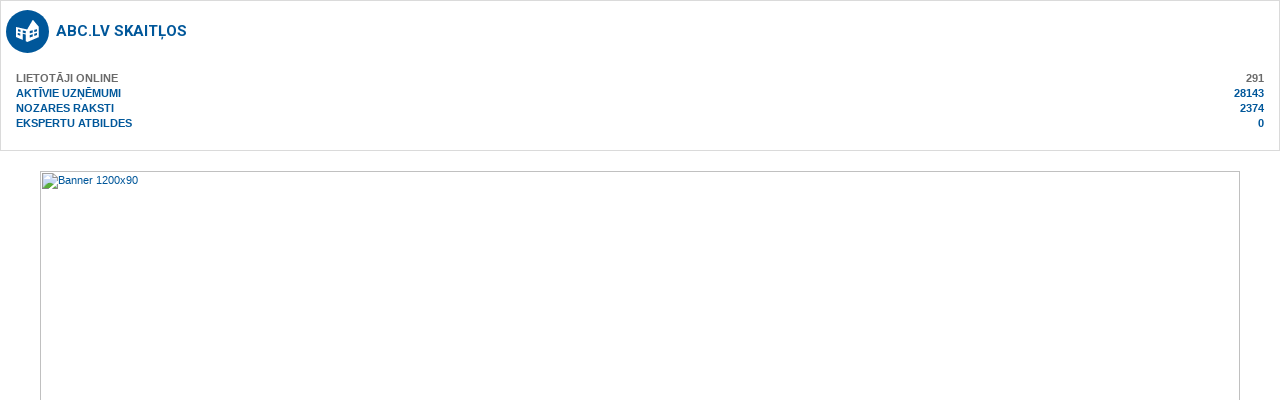

--- FILE ---
content_type: text/html; charset=UTF-8
request_url: https://abc.lv/infostranica/latvijas-celu-buvetajs-biedriba
body_size: 12432
content:

			<section class="sBox grey simpleBlock break20" style="text-transform: uppercase;font-weight: bold;">
				<header><h3 class="i-1004"><a href="//abc.lv/gastatistics/">abc.lv skaitļos</a></h3></header>
				<div style="padding: 10px 10px;">
					<span style="color: #6a6a6a;">Lietotāji online<span style="float: right;">291</span></span><br>
					<a href="//abc.lv/katalog/">Aktīvie uzņēmumi<span style="float: right;">28143</span></a><br>
					<a href="//abc.lv/abc-padomi">Nozares raksti<span style="float: right;">2374</span></a><br>
					<a href="//abc.lv/atbild-eksperti/">Ekspertu atbildes<span style="float: right;">0</span></a><br>
				</div>
			</section>
			<!DOCTYPE html>
<html dir="ltr" lang="lv">
<head>
    <meta charset="UTF-8">
    <title>Латвийский дорожный строитель, общество, Brīvības gatve 202, Rīga, LV-1039 : компании : abc.lv</title>
            <meta property="og:type" content="website" />
    <meta property="og:title" content="Латвийский дорожный строитель, общество, Brīvības gatve 202, Rīga, LV-1039 : компании : abc.lv" />
    <meta property="og:description" content="Латвийский дорожный строитель, общество, Союзы специалистов проектирования, строительства и деревообработки, Brīvības gatve 202, Rīga, LV-1039, Регистрационный номер: 40008081902" />
    <meta name="description" content="Латвийский дорожный строитель, общество, Союзы специалистов проектирования, строительства и деревообработки, Brīvības gatve 202, Rīga, LV-1039, Регистрационный номер: 40008081902"/>
    <meta name="keywords" content="abc.lv, ēku veidi, arhitektūra, inženiersistēmas, būvdarbi, remonts, materiāli, mājokļa iekārtojums, interjers, dārzs, mājas apkārtne, darbi, būvniecības saskaņošana, 40008081902"/>
    <meta name="viewport" content="width=device-width, initial-scale=1, maximum-scale=1, user-scalable=no">
    <!--<meta name="controller" content="#TODO"/>-->

    
			<!-- Matomo -->
    	<script>
			
			var _paq = window._paq = window._paq || [];
			var _mtm = window._mtm = window._mtm || [];
			_mtm.push({"companyId":"219525","template":"infopage"});
			_mtm.push({'mtm.startTime': (new Date().getTime()), 'event': 'mtm.Start'});
			var d=document, g=d.createElement('script'), s=d.getElementsByTagName('script')[0];
			g.async=true; g.src='https://analytics.lt.lv/js/container_YDXtOlPp.js'; s.parentNode.insertBefore(g,s);
    	</script>
			<!-- End Matomo -->
			    <script>
	window.CookieConsent.init({
		// How long to wait until bar or initial modal comes up.
		UITimeout: 1000,
		// Show 'bar' or 'modal' initial layout
		mode: 'bar',
		// Show the 'reject all cookies' button. It's false by default.
		showRejectAllButton: false,
		// Look and feel.
		theme: {
			barColor: '#2C7CBF',
			barTextColor: '#FFF',
			barMainButtonColor: '#FFF',
			barMainButtonTextColor: '#2C7CBF',
			modalMainButtonColor: '#4285F4',
			modalMainButtonTextColor: '#FFF',
			focusColor: 'rgb(853 238 52 / 75%)'
		},

		// You can declare a 'customCSS' property to partially customize the default CSS instead of customizing specific properties described on the 'theme' object. The value of this property should be a template string as in the example. Bear in mind that this style will be injected in the document body.
		customCSS: `
            #cconsent-bar, #cconsent-bar * { box-sizing:border-box; }
            #cconsent-bar .visually-hide, #cconsent-modal .visually-hide { position: absolute !important; overflow: hidden !important; clip-path: rect(1px 1px 1px 1px) !important; width: 1px !important; height: 1px !important; }
            #cconsent-bar { background-color: red; color: black; padding:15px; text-align:right; font-family:inherit; font-size:14px; line-height:18px; position:fixed; bottom:0; inset-inline:0; z-index:9998; transform: translateY(0); transition: transform .6s ease-in-out; transition-delay: .3s;}
            #cconsent-bar.ccb--hidden {transform: translateY(100%); display:block; visible:hidden;}
            `,

            // Optionally, you have the chance to fully override the CSS as per your requirements. This options gives you full freedom but you'll have to declare CSS for the UI elements. The resulted style will be injected in the document head.
            fullCSSOverride: `
            #cconsent-bar, #cconsent-bar * { box-sizing:border-box }
            #cconsent-bar .visually-hide, #cconsent-modal .visually-hide { position: absolute !important; overflow: hidden !important; clip-path: rect(1px 1px 1px 1px) !important; width: 1px !important; height: 1px !important; }
            #cconsent-bar { background-color: #2b7abb; color: #fff; padding:15px; text-align:right; font-family:inherit; font-size:14px; line-height:18px; position:fixed; bottom:0; inset-inline:0; z-index:9998; transform: translateY(0); transition: transform .6s ease-in-out; transition-delay: .3s;}
            #cconsent-bar.ccb--hidden {transform: translateY(100%); display:block; visible:hidden;}
            #cconsent-bar .ccb__wrapper { display:flex; flex-wrap:wrap; justify-content:space-between; max-width:1800px; margin:0 auto;}
            #cconsent-bar .ccb__left { align-self:center; text-align:left; margin: 15px 0;}
            #cconsent-bar .ccb__right { align-self:center; white-space: nowrap;}
            #cconsent-bar .ccb__right > div {display:inline-block; color:#FFF;}
            #cconsent-bar button { line-height:normal; font-size:14px; border:0; padding:10px 10px; color: #2b7abb;}
            #cconsent-bar button.consent-give { line-height:normal; font-size:14px; border:none; padding:10px 10px; color: #2b7abb; background-color: #fff;}
            #cconsent-bar button.consent-decline { line-height:normal; font-size:14px; border:none; padding:10px 10px; color: #fff; background-color: #2b7abb; margin-right: 10px; border: 1px solid #fff}
            #cconsent-bar button.ccb__edit { appearance:none; margin-right:15px; border:0; padding:0; text-decoration:underline; color: #fff; background:none; }
            #cconsent-bar a:hover, #cconsent-bar button:hover { cursor:pointer; }
            #cconsent-bar button:focus-visible {box-shadow: 0 0 0 2px rgb(40 168 52 / 75%);}
            #cconsent-modal, #cconsent-init-modal { display:none; font-size:14px; line-height:18px; color:#666; width: 100vw; height: 100vh; position:fixed; left:0; top:0; right:0; bottom:0; font-family:sans-serif; font-size:14px; background-color:rgba(0,0,0,0.6); z-index:9999; align-items:center; justify-content:center;}
            @media (max-width: 600px) { #cconsent-modal, #cconsent-init-modal { height: 100% } }
            #cconsent-modal button, #cconsent-init-modal button { border: 0 }
            #cconsent-modal strong, #cconsent-init-modal strong {color:#333; margin-top:0}
            #cconsent-modal.ccm--visible, #cconsent-init-modal.ccm--visible {display:flex}
            #cconsent-modal .ccm__content, #cconsent-init-modal .ccm__content { max-width:600px; max-height:600px; overflow-Y:auto; background-color:#EFEFEF; display:flex; flex-direction:column; justify-content:space-between; }
            @media (max-width: 600px) { #cconsent-modal .ccm__content, #cconsent-init-modal .ccm__content { max-width:100vw; height:100%; max-height:initial; }}
            #cconsent-modal .ccm__content > .ccm__content__heading, #cconsent-init-modal .ccm__content > .ccm__content__heading { border-bottom:1px solid #D8D8D8; padding:35px 35px 20px; background-color:#EFEFEF; position:relative; }
            #cconsent-modal .ccm__content > .ccm__content__heading strong, #cconsent-init-modal .ccm__content > .ccm__content__heading strong { font-size:21px; font-weight:600; color:#333; margin:0 }
            #cconsent-modal .ccm__content > .ccm__content__heading p, #cconsent-init-modal .ccm__content > .ccm__content__heading p { margin-top:1rem; margin-bottom:1rem; }
            #cconsent-modal .ccm__content > .ccm__content__heading .ccm__cheading__close, #cconsent-init-modal .ccm__content > .ccm__content__heading .ccm__cheading__close { appearance:none; padding:0; border:0; font-weight:600; color:#888; cursor:pointer; font-size:26px; position:absolute; right:15px; top:15px; width:26px; height:26px; background:none; text-align:center; }
            #cconsent-modal .ccm__content > .ccm__content__heading .ccm__cheading__close:focus-visible, #cconsent-init-modal .ccm__content > .ccm__content__heading .ccm__cheading__close:focus-visible { box-shadow: 0 0 0 0.25rem rgb(40 168 52 / 75%); }
            #cconsent-modal .ccm__content > .ccm__content__body { background-color:#FFF; }
            #cconsent-modal .ccm__content > .ccm__content__body .ccm__tabgroup { margin:0; border-bottom: 1px solid #D8D8D8; }
            #cconsent-modal .ccm__content > .ccm__content__body .ccm__tab-head {color:#333; font-weight:600; cursor:pointer; position:relative; padding:0; margin:0; transition: background-color .5s ease-out; }
            #cconsent-modal .ccm__content > .ccm__content__body .ccm__tab-head:hover { background-color:#F9F9F9 }
            #cconsent-modal .ccm__content > .ccm__content__body .ccm__tab-head__status { order: 1; position:absolute; left:35px; font-weight: 600; display:inline-block; margin-right: 20px; pointer-events: none; }
            #cconsent-modal .ccm__content > .ccm__content__body .ccm__tab-head__status.ccm__tab-head__status--checked { font-size:1em; color:#28a834; }
            #cconsent-modal .ccm__content > .ccm__content__body .ccm__tab-head__status.ccm__tab-head__status--unchecked { font-size:1.4em; color:#e56385; }
            #cconsent-modal .ccm__content > .ccm__content__body .ccm__tab-head__text { order: 2; pointer-events: none; }
            #cconsent-modal .ccm__content > .ccm__content__body .ccm__tabgroup .ccm__tab-head .ccm__tab-head__icon-wedge { transition: transform .3s ease-out; transform-origin: center; position:absolute;right:25px; top:50%; transform:rotate(0deg); transform:translateY(-50%); order: 3;}
            #cconsent-modal .ccm__content > .ccm__content__body .ccm__tabgroup .ccm__tab-head .ccm__tab-head__icon-wedge > svg { pointer-events: none; }
            #cconsent-modal .ccm__content > .ccm__content__body .ccm__tabgroup.ccm__tabgroup--open .ccm__tab-head .ccm__tab-head__icon-wedge { transform:translateY(-50%) rotate(-180deg) }
            #cconsent-modal .ccm__tab-trigger { appearance: none; background: none; display: flex; flex-direction: row; width: 100%; padding:17px 35px 17px 56px; color:#333; font-weight:600; }
            #cconsent-modal .ccm__tab-trigger:focus-visible {box-shadow: 0 0 0 2px rgb(40 168 52 / 75%);}
            #cconsent-modal .ccm__content > .ccm__content__body .ccm__tab-content {padding:0; margin:0}
            #cconsent-modal .ccm__content > .ccm__content__body .ccm__tabgroup .ccm__tab-content { overflow: hidden; display: none; transition: all .5s ease-out; }
            #cconsent-modal .ccm__content > .ccm__content__body .ccm__tabgroup .ccm__tab-content__inner { display: flex; flex-direction: row; padding:25px 35px; }
            #cconsent-modal .ccm__content > .ccm__content__body .ccm__tabgroup.ccm__tabgroup--open .ccm__tab-head { background-color:#f9f9f9 }
            #cconsent-modal .ccm__content > .ccm__content__body .ccm__tabgroup.ccm__tabgroup--open .ccm__tab-content { max-height: 900px; display: block; }
            #cconsent-modal .ccm__content > .ccm__content__body .ccm__tab-content .ccm__tab-content__choose {order:1;}
            @media (max-width: 600px) { #cconsent-modal .ccm__content > .ccm__content__body .ccm__tabgroup.ccm__tabgroup--open .ccm__tab-content {flex-direction:column} }
            @media (max-width: 600px) { #cconsent-modal .ccm__content > .ccm__content__body .ccm__tab-content .ccm__tab-content__choose { margin-bottom:20px; } }
            #cconsent-modal .ccm__content > .ccm__content__body .ccm__tab-content .ccm__tab-content__choose .ccm__switch-component {display:flex; margin-right:35px; align-items:center;}
            #cconsent-modal .ccm__content > .ccm__content__body .ccm__tab-content .ccm__tab-content__choose .ccm__switch__status {font-weight:600;}
            #cconsent-modal .ccm__content > .ccm__content__body .ccm__tab-content .ccm__tab-content__choose .ccm__switch-group {background:none; width:40px; height:20px; margin:0 10px; position:relative;}
            #cconsent-modal .ccm__content > .ccm__content__body .ccm__tab-content .ccm__tab-content__choose .ccm__switch__slider {position: absolute; cursor: pointer; top: 0; left: 0; right: 0; bottom: 0; background-color: #ccc; border-radius:10px; transition: .4s; pointer-events: none;}
            #cconsent-modal .ccm__content > .ccm__content__body .ccm__tab-content .ccm__tab-content__choose .ccm__switch__slider:before {position: absolute; content: ""; height: 12px; width: 12px; left: 4px; bottom: 4px; background-color: white; border-radius:50%; transition: .4s;}
            #cconsent-modal .ccm__content > .ccm__content__body .ccm__tab-content .ccm__tab-content__choose .ccm__switch-group[aria-checked="true"] .ccm__switch__slider {background-color: #28A834;}
            #cconsent-modal .ccm__content > .ccm__content__body .ccm__tab-content .ccm__tab-content__choose .ccm__switch-group:focus-visible {box-shadow: 0 0 0 2px rgb(40 168 52 / 75%);}
            #cconsent-modal .ccm__content > .ccm__content__body .ccm__tab-content .ccm__tab-content__choose .ccm__switch-group[aria-checked="true"] .ccm__switch__slider:before {-webkit-transform: translateX(20px); -ms-transform: translateX(20px); transform: translateX(20px);}
            #cconsent-modal .ccm__content > .ccm__content__body .ccm__tab-content .ccm__tab-content__desc {order:2;}
            #cconsent-modal .ccm__content > .ccm__content__body .ccm__tab-content strong {font-size:18px; margin-bottom:10px; line-height:1;}
            #cconsent-modal .ccm__content > .ccm__content__body .ccm__tab-content p {color:#444; margin-bottom:0}
            #cconsent-modal .ccm__content > .ccm__content__body .ccm__tab-content .ccm__list:not(:empty) {margin-top:30px;}
            #cconsent-modal .ccm__content > .ccm__content__body .ccm__tab-content .ccm__list .ccm__list__title {color:#333; font-weight:600;}
            #cconsent-modal .ccm__content > .ccm__content__body .ccm__tab-content .ccm__list ul { margin:15px 0; padding-left:15px }
            #cconsent-modal .ccm__footer, #cconsent-init-modal .ccm__footer { padding:35px; background-color:#EFEFEF; text-align:center; display: flex; align-items:center; justify-content:flex-end; }
            #cconsent-modal .ccm__footer button, #cconsent-init-modal .ccm__footer button { line-height:normal; font-size:14px; transition: background-color .5s ease-out; background-color: #1e6ef4; color: #fff; border:none; padding:13px; min-width:110px; border-radius: 2px; cursor:pointer; height: 100%; }
            #cconsent-modal .ccm__footer button:hover, #cconsent-init-modal .ccm__footer button:hover { background-color: #181616; }
            #cconsent-modal .ccm__footer button:focus-within, #cconsent-init-modal .ccm__footer button:focus-within { box-shadow: 0 0 0 0.25rem rgb(40 168 52 / 75%); }
            #cconsent-modal .ccm__footer button + button, #cconsent-init-modal .ccm__footer button + button { margin-left: 10px; }`,
		language: {
			// Current language.
			current: 'en',
			locale: {
				en: {
					barMainText: 'This website uses cookies to ensure you get the best experience on our website.',
					closeAriaLabel: 'close',
					barLinkSetting: 'Cookie Settings',
					barBtnAcceptAll: 'Accept all cookies',
					modalMainTitle: 'Cookie settings',
					// You can insert <a> tags within this prop to render links
					modalMainText: 'Cookies are small pieces of data sent from a website and stored on the user\'s computer by the user\'s web browser while the user is browsing. Your browser stores each message in a small file, called cookie. When you request another page from the server, your browser sends the cookie back to the server. Cookies were designed to be a reliable mechanism for websites to remember information or to record the user\'s browsing activity.',
					modalBtnSave: 'Save current settings',
					modalBtnAcceptAll: 'Accept all cookies and close',
					modalAffectedSolutions: 'Affected solutions:',
					learnMore: 'Learn More',
					on: 'On',
					off: 'Off',
					enabled: 'is enabled.',
					disabled: 'is disabled.',
					checked: 'checked',
					unchecked: 'unchecked',
				},
				lv: {
					barMainText: 'Lapa izmanto sīkfailus',
					closeAriaLabel: 'Aizvērt',
					barLinkSetting: 'Sīkfailu uzstādījumi',
					barBtnAcceptAll: 'Apstiprināt visus sīkfailus',
					modalMainTitle: 'Sīkfailu uzstādījumi',
					modalMainText: 'Sīkfaili ir nelieli datu gabali, kas tiek nosūtīti no vietnes un ko lietotāja tīmekļa pārlūkprogramma saglabā lietotāja datorā, kamēr lietotājs pārlūko. Jūsu pārlūkprogramma katru ziņojumu saglabā nelielā failā, ko sauc par sīkfailu. Kad pieprasāt citu lapu no servera, jūsu pārlūkprogramma nosūta sīkfailu atpakaļ serverim. Sīkfaili tika izstrādāti kā uzticams mehānisms, lai tīmekļa vietnes varētu atcerēties informāciju vai reģistrēt lietotāja pārlūkošanas darbības.',
					modalBtnSave: 'Saglabāt uzstādījumus',
					modalBtnAcceptAll: 'Apstiprināt visus sīkfailus un aizvērt',
					modalAffectedSolutions: 'Skartie risinājumi:',
					learnMore: 'Uzzināt vairāk',
					on: 'Iesl.',
					off: 'Izsl.',
					enabled: 'ir izslēgts.',
					disabled: 'ir ieslēgts.',
					checked: 'atzīmēts',
					unchecked: 'nav atzīmēts',
				}
			}
		},
		// List all the categories you want to display.
		categories: {
			// Unique name.
			// This probably will be the default category.
			necessary: {
				// The cookies here are necessary and category can't be turned off.
				// Wanted config value will be ignored.
				needed: true,
				// The cookies in this category will be let trough.
				// This probably should be false if category not necessary.
				wanted: true,
				// If checkbox is on or off at first run.
				checked: true,
				// Language settings for categories.
				language: {
					locale: {
						en: {
							name: 'Strictly Necessary Cookies',
							description: 'A strictly necessary cookie is a type of cookie that is used by the website to function properly, without which the site would not work. This type of cookie does not collect any personally identifiable information about you and does not track your browsing habits.',
						},
						lv: {
							name: 'Nepieciešamās sīkdatnes',
							description: 'Portāla funkcionalitātei nepieciešamās sīkdatnes. Neuzkrāj jūsu personīgo informāciju un interneta lietošanas paradumus.',
						}
					}
				}
			},
			setupad:
				{
					// Wanted config value will be ignored.
					needed: false,
					// The cookies in this category will be let trough.
					// This probably should be false if category not necessary.
					wanted: false,
					// If checkbox is on or off at first run.
					checked: true,
					// Language settings for categories.
					language: {
						locale: {
							en: {
								name: 'Setupad Cookies',
								description: 'Cookies providing Setupad banner network functionality.',
							},
							lv: {
								name: 'Setupad sīkdatnes',
								description: 'Sīkdatnes, kas nodrošina Setupad reklāmbaneru tīkla funkcionalitāti.',
							}
						}
					}

				},
			analytics:
				{
					// Wanted config value will be ignored.
					needed: false,
					// The cookies in this category will be let trough.
					// This probably should be false if category not necessary.
					wanted: false,
					// If checkbox is on or off at first run.
					checked: true,
					// Language settings for categories.
					language: {
						locale: {
							en: {
								name: 'Google Analytics & Facebook Cookies',
								description: 'Cookies and similar technologies used for analytics help collect data that allows services to understand how you interact with a particular service. These insights allow services to both improve content and build better features that enhance your experience. Some cookies and similar technologies help sites and apps understand how their visitors engage with their services. For example, Google Analytics uses a set of cookies to collect information on behalf of businesses which use the Google Analytics service and report site usage statistics to them without personally identifying individual visitors. ‘_ga’, the main cookie used by Google Analytics, enables the service to distinguish one visitor from another and lasts for 2 years. Any site that implements Google Analytics, including Google services, uses the "_ga" cookie. Each "_ga" cookie is unique to the specific property, so it cannot be used to track a given user or browser across unrelated websites. Google services also use "NID" and "_Secure-ENID" cookies on Google Search, and "VISITOR_INFO1_LIVE" and "__Secure-YEC" cookies on YouTube, for analytics. Google mobile apps may also use unique identifiers, such as the "Google Usage ID", for analytics. ',
							},
							lv: {
								name: 'Google Analytics & Facebook sīkdatnes',
								description: 'Google Analytics un Facebook sīkfaili tiek izmantoti lai statistiski analizētu lietotāju grupu uzvedību portālā, kas palīdz portālu optimizēt un veidot to labāku jums nākotnē. ',
							}
						}
					}

				}
		},
		// List actual services here.
		services: {
            setupad_script_tag: {
                category: 'setupad',
                type: 'script-tag',
                search: 'setupad',
                language: {
                    locale: {
                        en: {
                            name: 'Setupad'
                        },
                        lv: {
                            name: 'Setupad'
                        }
                    }
                }
            },
            facebook_script_tag: {
                category: 'analytics',
                type: 'script-tag',
                search: 'facebook',
                language: {
                    locale: {
                        en: {
                            name: 'Facebook'
                        },
                        lv: {
                            name: 'Facebook'
                        }
                    }
                }
            },
			// Unique name.
			analytics: {
				// Existing category Unique name.
				// This example shows how to block Google Analytics.
				category: 'analytics',
				// Type of blocking to apply here.
				// This depends on the type of script we are trying to block.
				// Can be: dynamic-script, script-tag, wrapped, localcookie.
				type: 'dynamic-script',
				// Only needed if "type: dynamic-script".
				// The filter will look for this keyword in inserted script tags
				//  and block if match found.
				search: 'analytics',
				// List of known cookie names or regular expressions matching
				//  cookie names placed by this service.
				// These will be removed from current domain and .domain.
				cookies: [
					{
						// Known cookie name.
						name: '_gid',
						// Expected cookie domain.
						domain: `.${window.location.hostname}`
					},
					{
						// Regex matching cookie name.
						name: /^_ga/,
						domain: `.${window.location.hostname}`
					}
				],
				language: {
					locale: {
						en: {
							name: 'Google Analytics'
						},
						hu: {
							name: 'Google Analytics'
						}
					}
				}
			}
		},
		//List consent properties according to Google Consent Mode v2, and their respecting controlling categories listed above.
		consentModeControls: {
			ad_storage: 'necessary',
			ad_user_data: 'necessary',
			ad_personalization: 'necessary',
			analytics_storage: 'necessary',
		},
		// whether consent mode updates will be handled by gtag or via custom GTM template. The value by default is null. Can have 'gtag' or 'gtm-template' values.
		consentModeHandler: 'gtm-template'
	});
</script>
    <script src="https://dat.zl.lv/js/cookieconsent/cookieconsent.js"></script>

    <link rel="shortcut icon" href="/favicon.ico" type="image/vnd.microsoft.icon"/>
    <link rel="shortcut icon" type="image/x-icon" href="/favicon.ico">

    <link href="/assets/plugins/jquery-ui/themes/base/jquery-ui.min.css" rel="stylesheet"/>
    <link href="/assets/plugins/lightslider/dist/css/lightslider.min.css" rel="stylesheet"/>

    <link href="/assets/plugins/magnific-popup/dist/magnific-popup.css" rel="stylesheet"/>
    <link href="/assets/plugins/flowplayer-6.0.5/skin/minimalist.css" rel="stylesheet"/>

    <link href="/assets/css/app.css" rel="stylesheet"/>

    <link href="/font-awesome/css/font-awesome.min.css" rel="stylesheet" type="text/css" />

    <script src="/assets/plugins/jquery/dist/jquery.min.js" type="text/javascript"></script>
    <script src="/assets/plugins/lightslider/dist/js/lightslider.min.js" type="text/javascript"></script>
    <script src="/assets/plugins/jquery-ui/jquery-ui.min.js" type="text/javascript"></script>
    <script src="/assets/plugins/bootstrap-sass/assets/javascripts/bootstrap.min.js" type="text/javascript"></script>
    <script src="/assets/plugins/twig.js/twig.js" type="text/javascript"></script>
    <script src="/assets/js/tiwgExtensions.js" type="text/javascript"></script>

    <script src="/assets/js/screen.js" type="text/javascript"></script>

    <script type="text/javascript" src="//dat.abc.lv/js/core.js?v=51762879625"></script>
    <script type="text/javascript" src="//dat.abc.lv/js/functions2019.js?v=51762879625"></script>

    
					<!--
					<script src="https://cmp.setupcmp.com/cmp/cmp/cmp-stub.js" data-prop-id="6523"></script>
					<script src="https://cmp.setupcmp.com/cmp/cmp/cmp-v1.js" data-prop-stpd-cmp-id="6523" async></script>
					-->

					<script src="https://securepubads.g.doubleclick.net/tag/js/gpt.js" async type="text/plain" data-consent="setupad"></script>
					<script type="text/plain" data-consent="setupad">
					    window.googletag = window.googletag || {cmd: []};
					    googletag.cmd.push (function () {
					        if(window.innerWidth > 1000) {
					            googletag.defineSlot('/147246189,22868315866/abc_lv_1000x100_sticky_anchorad_desktop', [[1000,100],[970,90],[728,90],[990,90],[970,50],[960,90],[950,90],[980,90]], 'abc_lv_1000x100_sticky_anchorad_responsive').addService(googletag.pubads());
					            googletag.defineSlot('/147246189,22868315866/abc_lv_300x250_right_side_desktop', [[300,250]], 'abc_lv_300x250_right_side_responsive').addService(googletag.pubads());            
					        } else {
					            googletag.defineSlot('/147246189,22868315866/abc_lv_320x100_sticky_anchorad_mobile', [[320,100],[320,50],[300,100],[300,50]], 'abc_lv_1000x100_sticky_anchorad_responsive').addService(googletag.pubads());
					            googletag.defineSlot('/147246189,22868315866/abc_lv_336x336_right_side_mobile', [[300,250],[336,336],[336,320],[320,320],[300,300],[336,280],[320,250],[320,336]], 'abc_lv_300x250_right_side_responsive').addService(googletag.pubads());            
					        }
					        
					        googletag.pubads().enableSingleRequest();
					        googletag.pubads().disableInitialLoad();
					        googletag.enableServices();
					        googletag.pubads().collapseEmptyDivs();
					
					    });
					</script>
					<script async src="https://stpd.cloud/saas/4582" type="text/plain" data-consent="setupad"></script>

					

    <!-- Google tag (gtag.js) -->
    <script async src="https://www.googletagmanager.com/gtag/js?id=G-P715LFTB9P" type="text/plain" data-consent="analytics"></script>
    <script type="text/plain" data-consent="analytics">
        window.dataLayer = window.dataLayer || [];
        function gtag(){dataLayer.push(arguments);}
        gtag('js', new Date());

        gtag('config', 'G-P715LFTB9P');
    </script>


    <script src="/assets/plugins/magnific-popup/dist/jquery.magnific-popup.min.js" type="text/javascript"></script>
    <script src="/assets/plugins/flowplayer-6.0.5/flowplayer.min.js" type="text/javascript"></script>

        <script src='https://www.google.com/recaptcha/api.js'></script>
</head>	<body class="infopage">
	<div class="container-fluid">
		<div class="row advert">
	<a target="_blank" href="http://www.rctraffic.lv" onclick="_paq.push(['trackContentInteraction', 'click', 'abc.lv - 2016 - Tapete', '301374|http://www.rctraffic.lv', 'http://www.rctraffic.lv']);" data-track-content="" data-content-name="abc.lv - 2016 - Tapete" data-content-target="http://www.rctraffic.lv" data-content-piece="301374|http://www.rctraffic.lv"><img alt="Banner 1200x90" width="1200" height="90" src="https://source.abc.lv/upload/301374/baners/2_rctraffic-1200x90-a-d.gif"></a></div><nav class="row navbar navbar-default">
	<div class="container-fluid">
		<!-- Brand and toggle get grouped for better mobile display -->
		<div class="navbar-header">
			<button type="button" class="navbar-toggle collapsed" data-toggle="collapse" data-target="#bs-example-navbar-collapse-1" aria-expanded="false">
				<span class="sr-only">Toggle navigation</span>
				<span class="icon-bar"></span>
				<span class="icon-bar"></span>
				<span class="icon-bar"></span>
			</button>
			<a class="navbar-brand" href="/"><img src="/images/abc-logo.png" alt="abc.lv"/></a>
		</div>

		<!-- Collect the nav links, forms, and other content for toggling -->
		<div class="collapse navbar-collapse" id="bs-example-navbar-collapse-1">
			<ul class="nav navbar-nav">
                <li><a href="//abc.lv/abc-padomi">Советы ABC</a></li>
<li><a href="//abc.lv/aktualitates">Новости</a></li>
<li><a href="//abc.lv/specialisti">Специалисты</a></li>
<li><a href="//abc.lv/buvizmaksas">Затраты на строительство</a></li>
<li><a href="//abc.lv/atbild-eksperti/">Ответы экспертов</a></li>
<li><a href="//abc.lv/katalog/">Отрасли</a></li>			</ul>
            <ul class="nav navbar-nav navbar-right">
                <li class="dropdown">
                    
<a href="#" class="dropdown-toggle" data-toggle="dropdown" role="button" aria-haspopup="true"
   aria-expanded="false">ru <span class="caret"></span></a>
<ul class="dropdown-menu">
            <li><a href="/infolapa/latvijas-celu-buvetajs-biedriba">lv</a></li>
            <li><a href="/infostranica/latvijas-celu-buvetajs-biedriba">ru</a></li>
            <li><a href="/infopage/latvijas-celu-buvetajs-biedriba">eng</a></li>
    </ul>                </li>
            </ul>
		</div><!-- /.navbar-collapse -->
		<form class="navbar-form" role="search" action="/poisk" method="get">
	
	<div class="input-group">
		<input class="form-control ui-autocomplete-input" type="text" data-href="/ajax" name="s" id="QueryInput" value="" autocomplete="off" placeholder="Поиск...">
		<span class="input-group-btn">
			<button class="btn btn-default" title="Поиск" type="submit"></button>
		</span>

    </div>
</form>	</div><!-- /.container-fluid -->
</nav>
		<main class="row">
			<div class="col-xs-12 col-sm-12 col-md-8 col-lg-9">
				<header class="row break20">
                    <div class="col-xs-12">
                        
						<div class="sBox shadow headerBlock">
							<div class="sBoxContainer">
								<div class="row">
									<div class="col-sm-6 info">
										<h1>Латвийский дорожный строитель, общество</h1>
										<ul>
											<li><a class="i-1" data-type="Tel" href="tel://+37129404218">+371 29404218</a></li>
											
											<li><a rel="noindex, nofollow" class="i-3" target="_blank" data-type="Www" href="https://na-karte.zl.lv/latvijas-celu-buvetajs-biedriba/">Brīvības gatve 202, Rīga, LV-1039</a></li>
											<li><a class="i-5" href="//abc.lv/poisk/Союзы+специалистов+проектирования+строительства+и+деревообработки">Союзы специалистов проектирования, строительства и деревообработки</a></li>
										</ul>
									</div>
									<div class="col-sm-6 logotype">
										
<header><h4>Юридические данные</h4></header>
<ol class="simpleList">
	<li><label>Регистрационный номер</label> <span>40008081902</span></li><li><label>Номер НДС </label> <span>LV40008081902</span></li><li><label>Основана </label> <span>26.04.2004</span></li><li><label>Юридический адрес</label> <span>Rīga, Brīvības gatve 202, LV-1039</span></li>
</ol>

									</div>
								</div>
							</div>
						</div>
						                    </div>
				</header>
                <div class="row">
                    <div class="col-xs-12 col-md-12 break30">
                                                <button type="button" id="report_error_button" class="btn btn-primary report-error">Регистрировать изменения
</button>
<button id="report_error_close" type="button" class="btn btn-danger report-error" style="display: none;">Закрыть
</button>
<div id="hidden_report" style="display: none; margin-top:20px;">
    <section class="sBox greyBottom break20">
        <div class="sBoxContainer">
            <header><h4>Регистрировать изменения</h4></header>
            <div class="alert alert-danger" style="display: none;"></div>
            <div class="alert alert-success" style="display: none;"></div>
            <form id="report" action="/report_error" method="post">
                <input type="hidden" name="report[id]" value="219525" required>
                <input type="hidden" name="report[companyname]" value="" required>
                <input type="hidden" name="report[linkto]" value="https://abc.lv/infostranica/latvijas-celu-buvetajs-biedriba" required>
                <input type="hidden" name="report[lang]" value="ru" required>
                <div class="form-group">
                    <label for="Email">Адрес электронной почты</label>
                    <input type="text" class="form-control" id="Email"
                           placeholder="Введите адрес электронной почты" name="report[email]" required>
                </div>
                <div class="form-group">
                    <label for="comments">Описание или комментарий</label>
                    <textarea class="form-control" rows="3" name="report[comments]" maxlength="1000" required></textarea>
                </div>
                <div class="form-group">
                    <label for="phone">Ваш номер телефона</label>
                    <input type="text" class="form-control" id="phone" maxlength="15" placeholder="например, 12345678"
                           name="report[phone]" required>
                </div>
                <div class="form-group">
                    <div class="g-recaptcha" data-sitekey="6LeYhTYUAAAAAJytqSmIfSyIVe9BuLnJD3GC5s8f"></div>
                </div>
                <div class="form-group">
                    <button type="submit" class="btn btn-primary report-error">Отправить</button>
                </div>
                <div>
                    * Если вы хотите опубликовать расширенную информацию, позвоните по телефону 67770711
                </div>
            </form>
        </div>
    </section>
</div>                    </div>
                </div>
				<div class="row">
					<div class="col-xs-12 col-md-12 break30">
						
					<div id="abc_lv_1000x100_sticky_anchorad_responsive">
				    <script type="text/plain" data-consent="setupad">
				      googletag.cmd.push(function() { googletag.display('abc_lv_1000x100_sticky_anchorad_responsive'); });
				    </script>
					</div>
										</div>
				</div>
			</div>
			<div class="col-xs-12 col-sm-12 col-md-4 col-lg-3 rightSide">
				
<section class="sBox strongGreyBottom break20">
	<div class="sBoxContainer">
		<header>
			<h4><a rel="noindex, nofollow" data-type="Map" target="_blank" href="https://na-karte.zl.lv/latvijas-celu-buvetajs-biedriba/">Расположение на карте</a></h4>
		</header>
		<div class="mapBox">
			<a rel="noindex, nofollow" target="_blank" href="https://na-karte.zl.lv/latvijas-celu-buvetajs-biedriba/"><img data-type="Map" src="https://img.abc.lv/infopage/map_js_tmp_test/a/p/latvijas-celu-buvetajs-biedriba_ap_latvijas-celu-buvetajs-biedriba_24_1552363383_56_9694451556_248x198.jpg" alt=""/></a>
		</div>
	</div>
</section>

			</div>
		</main>
		<footer class="row">
    <div class="col-lg-12">
        <div class="row">
            <div class="col-6 col-md-4">
                <nav id="show0">
                    <ul>
                        <li>
                            <a href="#" onclick="document.getElementById('show1').style.display = 'block'; document.getElementById('show2').style.display = 'block'; document.getElementById('show0').style.display = 'none'; return false;">abc.lv kontakti</a>
                        </li>
                    </ul>
                </nav>
                <span id="show1" style="display: none;"><u>Редакция:</u><br><a href="mailto:redakcija@heise.lv">redakcija@heise.lv</a></span>
            </div>
            <div class="col-6 col-md-4">
                <span id="show2" style="display: none;"><u>Сервис:</u><br><a href="mailto:serviss@heise.lv">serviss@heise.lv</a><br>tel. +371 67770711</span>
            </div>
            <div class="col-6 col-md-4">
                <nav>
                    <ul>
                        <li class=""><a href="//abc.lv/zajavit-kompaniju/" title="Pieteikt firmu" rel="noindex, nofollow">Заявить компанию</a></li>
                        <li class=""><a href="/sikdatnu-izmantosanas-noteikumi" title="" rel="nofollow">Sīkdatņu izmantošanas noteikumi</a></li>
                        <li class=""><a href="https://www.latvijastalrunis.lv/privatuma-politika" target="_blank" title="" rel="nofollow">Privātuma politika</a></li>
                        <li class=""><a href="/sadarbibas-partneri" title="" rel="nofollow">Sadarbības partneri</a></li>
                    </ul>
                </nav>
            </div>
        </div>
        <p class="copyright">ABC.LV &copy; 2025 SIA "heise marketing".<br>Šīs datu bāzes, tās daļas vai datu bāzē iekļautās informācijas, vai informācijas daļas pavairošana vai izplatīšana jebkādā formā stingri aizliegta. Tāpat arī ir aizliegta lejupielāde automātiskā režīmā.<br>Portālā izmantota informācija no Būvniecības informācijas sistēmas (bis.gov.lv).<br>
            Portāla www.abc.lv masu informācijas līdzekļa reģistrācijas numurs: 000740427. Galvenā redaktore: Ingūna Pempere.
        </p>
    </div>
</footer>

<!--
<script type="text/javascript" id="cookieinfo"
        src="//dat.abc.lv/js/cookieinfo.min.js"
        data-message="Informējam, ka šajā tīmekļa vietnē tiek izmantotas sīkdatnes.<br>Turpinot lietot šo vietni, Jūs piekrītat, ka mēs uzkrāsim un izmantosim sīkdatnes Jūsu ierīcē. Savu piekrišanu Jūs jebkurā laikā varat atsaukt, nodzēšot saglabātās sīkdatnes."
        data-position="bottom"
        data-font-size="14px"
        data-font-family="'Roboto', arial, verdana, sans-serif"
        data-divlinkbg="#FFFFFF"
        data-linkmsg="Sīkāk šeit."
        data-moreinfo="/sikdatnu-izmantosanas-noteikumi/"
        data-bg="#00579A"
        data-fg="#FFFFFF"
        data-link="#FFFFFF"
        data-cookie="abclv_Cookie"
        data-text-align="center"
        data-close-text="Piekrītu">
</script>
-->
	</div>

	</body>
</html>

--- FILE ---
content_type: text/html; charset=utf-8
request_url: https://www.google.com/recaptcha/api2/anchor?ar=1&k=6LeYhTYUAAAAAJytqSmIfSyIVe9BuLnJD3GC5s8f&co=aHR0cHM6Ly9hYmMubHY6NDQz&hl=en&v=naPR4A6FAh-yZLuCX253WaZq&size=normal&anchor-ms=20000&execute-ms=15000&cb=c3wt1ver8g38
body_size: 45834
content:
<!DOCTYPE HTML><html dir="ltr" lang="en"><head><meta http-equiv="Content-Type" content="text/html; charset=UTF-8">
<meta http-equiv="X-UA-Compatible" content="IE=edge">
<title>reCAPTCHA</title>
<style type="text/css">
/* cyrillic-ext */
@font-face {
  font-family: 'Roboto';
  font-style: normal;
  font-weight: 400;
  src: url(//fonts.gstatic.com/s/roboto/v18/KFOmCnqEu92Fr1Mu72xKKTU1Kvnz.woff2) format('woff2');
  unicode-range: U+0460-052F, U+1C80-1C8A, U+20B4, U+2DE0-2DFF, U+A640-A69F, U+FE2E-FE2F;
}
/* cyrillic */
@font-face {
  font-family: 'Roboto';
  font-style: normal;
  font-weight: 400;
  src: url(//fonts.gstatic.com/s/roboto/v18/KFOmCnqEu92Fr1Mu5mxKKTU1Kvnz.woff2) format('woff2');
  unicode-range: U+0301, U+0400-045F, U+0490-0491, U+04B0-04B1, U+2116;
}
/* greek-ext */
@font-face {
  font-family: 'Roboto';
  font-style: normal;
  font-weight: 400;
  src: url(//fonts.gstatic.com/s/roboto/v18/KFOmCnqEu92Fr1Mu7mxKKTU1Kvnz.woff2) format('woff2');
  unicode-range: U+1F00-1FFF;
}
/* greek */
@font-face {
  font-family: 'Roboto';
  font-style: normal;
  font-weight: 400;
  src: url(//fonts.gstatic.com/s/roboto/v18/KFOmCnqEu92Fr1Mu4WxKKTU1Kvnz.woff2) format('woff2');
  unicode-range: U+0370-0377, U+037A-037F, U+0384-038A, U+038C, U+038E-03A1, U+03A3-03FF;
}
/* vietnamese */
@font-face {
  font-family: 'Roboto';
  font-style: normal;
  font-weight: 400;
  src: url(//fonts.gstatic.com/s/roboto/v18/KFOmCnqEu92Fr1Mu7WxKKTU1Kvnz.woff2) format('woff2');
  unicode-range: U+0102-0103, U+0110-0111, U+0128-0129, U+0168-0169, U+01A0-01A1, U+01AF-01B0, U+0300-0301, U+0303-0304, U+0308-0309, U+0323, U+0329, U+1EA0-1EF9, U+20AB;
}
/* latin-ext */
@font-face {
  font-family: 'Roboto';
  font-style: normal;
  font-weight: 400;
  src: url(//fonts.gstatic.com/s/roboto/v18/KFOmCnqEu92Fr1Mu7GxKKTU1Kvnz.woff2) format('woff2');
  unicode-range: U+0100-02BA, U+02BD-02C5, U+02C7-02CC, U+02CE-02D7, U+02DD-02FF, U+0304, U+0308, U+0329, U+1D00-1DBF, U+1E00-1E9F, U+1EF2-1EFF, U+2020, U+20A0-20AB, U+20AD-20C0, U+2113, U+2C60-2C7F, U+A720-A7FF;
}
/* latin */
@font-face {
  font-family: 'Roboto';
  font-style: normal;
  font-weight: 400;
  src: url(//fonts.gstatic.com/s/roboto/v18/KFOmCnqEu92Fr1Mu4mxKKTU1Kg.woff2) format('woff2');
  unicode-range: U+0000-00FF, U+0131, U+0152-0153, U+02BB-02BC, U+02C6, U+02DA, U+02DC, U+0304, U+0308, U+0329, U+2000-206F, U+20AC, U+2122, U+2191, U+2193, U+2212, U+2215, U+FEFF, U+FFFD;
}
/* cyrillic-ext */
@font-face {
  font-family: 'Roboto';
  font-style: normal;
  font-weight: 500;
  src: url(//fonts.gstatic.com/s/roboto/v18/KFOlCnqEu92Fr1MmEU9fCRc4AMP6lbBP.woff2) format('woff2');
  unicode-range: U+0460-052F, U+1C80-1C8A, U+20B4, U+2DE0-2DFF, U+A640-A69F, U+FE2E-FE2F;
}
/* cyrillic */
@font-face {
  font-family: 'Roboto';
  font-style: normal;
  font-weight: 500;
  src: url(//fonts.gstatic.com/s/roboto/v18/KFOlCnqEu92Fr1MmEU9fABc4AMP6lbBP.woff2) format('woff2');
  unicode-range: U+0301, U+0400-045F, U+0490-0491, U+04B0-04B1, U+2116;
}
/* greek-ext */
@font-face {
  font-family: 'Roboto';
  font-style: normal;
  font-weight: 500;
  src: url(//fonts.gstatic.com/s/roboto/v18/KFOlCnqEu92Fr1MmEU9fCBc4AMP6lbBP.woff2) format('woff2');
  unicode-range: U+1F00-1FFF;
}
/* greek */
@font-face {
  font-family: 'Roboto';
  font-style: normal;
  font-weight: 500;
  src: url(//fonts.gstatic.com/s/roboto/v18/KFOlCnqEu92Fr1MmEU9fBxc4AMP6lbBP.woff2) format('woff2');
  unicode-range: U+0370-0377, U+037A-037F, U+0384-038A, U+038C, U+038E-03A1, U+03A3-03FF;
}
/* vietnamese */
@font-face {
  font-family: 'Roboto';
  font-style: normal;
  font-weight: 500;
  src: url(//fonts.gstatic.com/s/roboto/v18/KFOlCnqEu92Fr1MmEU9fCxc4AMP6lbBP.woff2) format('woff2');
  unicode-range: U+0102-0103, U+0110-0111, U+0128-0129, U+0168-0169, U+01A0-01A1, U+01AF-01B0, U+0300-0301, U+0303-0304, U+0308-0309, U+0323, U+0329, U+1EA0-1EF9, U+20AB;
}
/* latin-ext */
@font-face {
  font-family: 'Roboto';
  font-style: normal;
  font-weight: 500;
  src: url(//fonts.gstatic.com/s/roboto/v18/KFOlCnqEu92Fr1MmEU9fChc4AMP6lbBP.woff2) format('woff2');
  unicode-range: U+0100-02BA, U+02BD-02C5, U+02C7-02CC, U+02CE-02D7, U+02DD-02FF, U+0304, U+0308, U+0329, U+1D00-1DBF, U+1E00-1E9F, U+1EF2-1EFF, U+2020, U+20A0-20AB, U+20AD-20C0, U+2113, U+2C60-2C7F, U+A720-A7FF;
}
/* latin */
@font-face {
  font-family: 'Roboto';
  font-style: normal;
  font-weight: 500;
  src: url(//fonts.gstatic.com/s/roboto/v18/KFOlCnqEu92Fr1MmEU9fBBc4AMP6lQ.woff2) format('woff2');
  unicode-range: U+0000-00FF, U+0131, U+0152-0153, U+02BB-02BC, U+02C6, U+02DA, U+02DC, U+0304, U+0308, U+0329, U+2000-206F, U+20AC, U+2122, U+2191, U+2193, U+2212, U+2215, U+FEFF, U+FFFD;
}
/* cyrillic-ext */
@font-face {
  font-family: 'Roboto';
  font-style: normal;
  font-weight: 900;
  src: url(//fonts.gstatic.com/s/roboto/v18/KFOlCnqEu92Fr1MmYUtfCRc4AMP6lbBP.woff2) format('woff2');
  unicode-range: U+0460-052F, U+1C80-1C8A, U+20B4, U+2DE0-2DFF, U+A640-A69F, U+FE2E-FE2F;
}
/* cyrillic */
@font-face {
  font-family: 'Roboto';
  font-style: normal;
  font-weight: 900;
  src: url(//fonts.gstatic.com/s/roboto/v18/KFOlCnqEu92Fr1MmYUtfABc4AMP6lbBP.woff2) format('woff2');
  unicode-range: U+0301, U+0400-045F, U+0490-0491, U+04B0-04B1, U+2116;
}
/* greek-ext */
@font-face {
  font-family: 'Roboto';
  font-style: normal;
  font-weight: 900;
  src: url(//fonts.gstatic.com/s/roboto/v18/KFOlCnqEu92Fr1MmYUtfCBc4AMP6lbBP.woff2) format('woff2');
  unicode-range: U+1F00-1FFF;
}
/* greek */
@font-face {
  font-family: 'Roboto';
  font-style: normal;
  font-weight: 900;
  src: url(//fonts.gstatic.com/s/roboto/v18/KFOlCnqEu92Fr1MmYUtfBxc4AMP6lbBP.woff2) format('woff2');
  unicode-range: U+0370-0377, U+037A-037F, U+0384-038A, U+038C, U+038E-03A1, U+03A3-03FF;
}
/* vietnamese */
@font-face {
  font-family: 'Roboto';
  font-style: normal;
  font-weight: 900;
  src: url(//fonts.gstatic.com/s/roboto/v18/KFOlCnqEu92Fr1MmYUtfCxc4AMP6lbBP.woff2) format('woff2');
  unicode-range: U+0102-0103, U+0110-0111, U+0128-0129, U+0168-0169, U+01A0-01A1, U+01AF-01B0, U+0300-0301, U+0303-0304, U+0308-0309, U+0323, U+0329, U+1EA0-1EF9, U+20AB;
}
/* latin-ext */
@font-face {
  font-family: 'Roboto';
  font-style: normal;
  font-weight: 900;
  src: url(//fonts.gstatic.com/s/roboto/v18/KFOlCnqEu92Fr1MmYUtfChc4AMP6lbBP.woff2) format('woff2');
  unicode-range: U+0100-02BA, U+02BD-02C5, U+02C7-02CC, U+02CE-02D7, U+02DD-02FF, U+0304, U+0308, U+0329, U+1D00-1DBF, U+1E00-1E9F, U+1EF2-1EFF, U+2020, U+20A0-20AB, U+20AD-20C0, U+2113, U+2C60-2C7F, U+A720-A7FF;
}
/* latin */
@font-face {
  font-family: 'Roboto';
  font-style: normal;
  font-weight: 900;
  src: url(//fonts.gstatic.com/s/roboto/v18/KFOlCnqEu92Fr1MmYUtfBBc4AMP6lQ.woff2) format('woff2');
  unicode-range: U+0000-00FF, U+0131, U+0152-0153, U+02BB-02BC, U+02C6, U+02DA, U+02DC, U+0304, U+0308, U+0329, U+2000-206F, U+20AC, U+2122, U+2191, U+2193, U+2212, U+2215, U+FEFF, U+FFFD;
}

</style>
<link rel="stylesheet" type="text/css" href="https://www.gstatic.com/recaptcha/releases/naPR4A6FAh-yZLuCX253WaZq/styles__ltr.css">
<script nonce="isV1taKUx3rSNvQcqL-SNw" type="text/javascript">window['__recaptcha_api'] = 'https://www.google.com/recaptcha/api2/';</script>
<script type="text/javascript" src="https://www.gstatic.com/recaptcha/releases/naPR4A6FAh-yZLuCX253WaZq/recaptcha__en.js" nonce="isV1taKUx3rSNvQcqL-SNw">
      
    </script></head>
<body><div id="rc-anchor-alert" class="rc-anchor-alert"></div>
<input type="hidden" id="recaptcha-token" value="[base64]">
<script type="text/javascript" nonce="isV1taKUx3rSNvQcqL-SNw">
      recaptcha.anchor.Main.init("[\x22ainput\x22,[\x22bgdata\x22,\x22\x22,\[base64]/[base64]/[base64]/eihOLHUpOkYoTiwwLFt3LDIxLG1dKSxwKHUsZmFsc2UsTixmYWxzZSl9Y2F0Y2goYil7ayhOLDI5MCk/[base64]/[base64]/Sy5MKCk6Sy5UKSxoKS1LLlQsYj4+MTQpPjAsSy51JiYoSy51Xj0oSy5vKzE+PjIpKihiPDwyKSksSy5vKSsxPj4yIT0wfHxLLlYsbXx8ZClLLko9MCxLLlQ9aDtpZighZClyZXR1cm4gZmFsc2U7aWYoaC1LLkg8KEsuTj5LLkYmJihLLkY9Sy5OKSxLLk4tKE4/MjU1Ono/NToyKSkpcmV0dXJuIGZhbHNlO3JldHVybiEoSy52PSh0KEssMjY3LChOPWsoSywoSy50TD11LHo/NDcyOjI2NykpLEsuQSkpLEsuUC5wdXNoKFtKRCxOLHo/[base64]/[base64]/bmV3IFhbZl0oQlswXSk6Vz09Mj9uZXcgWFtmXShCWzBdLEJbMV0pOlc9PTM/bmV3IFhbZl0oQlswXSxCWzFdLEJbMl0pOlc9PTQ/[base64]/[base64]/[base64]/[base64]/[base64]\\u003d\\u003d\x22,\[base64]\\u003d\\u003d\x22,\x22w4lcaFbCtDHCgcO4wqTDsR8fdTlgwoR8JMKNw7RvQsOgwqlAwpRJX8OmGxVMwrLDpMKEIMO1w5RXaT7ChR7ChzvCqG8NUzvCtX7DtMOKcVY1w6V4wpvCvn9tSQArVsKOJSfCgMO2WsOAwpFnY8Osw4ojw5/DgsOVw68Lw6gNw4M9b8KEw6MXBlrDmgRMwpYyw4/CvsOGNTYfTMOFMg/DkXzCmAd6BQQJwoB3wqLClBjDrB/Dh0R9wq3CnH3Dk11QwosFwqXClDfDnMKdw4QnBEAxL8KSw5vCpMOWw6bDtsOIwoHCtkIlasOqw4REw5PDocKLFVVywobDo1AtVsK2w6LCt8O7DsOhwqAKK8ONAsKSendTw64WHMO8w6TDsRfCqsOCUiQDZhYFw7/[base64]/ClSTCh8Oaw6DCuifDjcKjwqPCoMOoEMOXM8OIJlHCp1wXc8K2w4LDssKywpHDocKvw6F9wqlhw4DDhcKbfMKKwp/CuHTCusKIX1PDg8O0woUdJg7CrcKeMsO7JMKJw6PCr8KqSgvCr1vCuMKfw5kCwr53w5tyblsrGDNswpTCtB7DqgtuZCpAw7AHYQADD8O9N19Xw7YkGwoYwqYiX8KBfsK7biXDhl/DhMKTw63DjX3CocOjMQQ2E13Cq8Knw77Dp8KcXcOHLMOCw7DCp2XDtMKEDHPCjMK8D8O5wo7DgsOdYTjChCXDg0PDuMOSVcO0dsOfe8OAwpclMcODwr/CjcO8WzfCnBcLwrfCnHcbwpJUw7DDmcKAw6IhFcO2wpHDlHbDrm7DlcK2MktHecOpw5LDhsKYCWVww5zCk8KdwpB2L8Oww4rDrUhcw5fDmRc6wo7DvSo2wotHA8K2wos0w5llbMOhe2jClgFdd8KgwoTCkcOAw4rChMO1w6VoTC/[base64]/CvkEzPcOUPFhQw5rCqMK3wp3DrcOWworDu8KjwoUjw4l8VcK8w4nCmAMFf3I4w4EFW8KGwpDCr8KVw6p/woDCn8OQYcO2wojCs8OQb3jDmsKIwqg8w444w7BgZH4dwpNzM08oOMKxVFnDsFQuB2AFw6rDkcOffcOVWsOIw608w5h4w6LCisKQwq3CucKyKRDDvGjDmTVCRy3DocOMwp0CZQx8w5LCgnRxwo/DkMKEBsOgwoQtwpB4wphYwr1GwpvChmLClH/[base64]/[base64]/[base64]/WMKUwp7ChMOyKMOnTEbCvcOSw7fCpDvCjBPCscKuwobCt8OwXsKFwpDChsOOV2TCt2bDnyjDh8Ouw59ZwoXCjBk6w4EMwpFaTcOfwpnCsiDDncKHF8KHKxgHE8ONABfCrMKTIz9XBMK7asOkwpBNwrvDigQ/[base64]/CpsOgwpwTwoI3SBM0wpbDlMOpLgVvdg3CmcOWw6wTw5oScF8/[base64]/w4PCihbDvMK2OmbCoCLDhE/CvmRiVsK4H3PCrCBqw481w4p5wqHCtX0Tw54Fwq3DucKHw4VJwqnDncKzDBF4OsKib8OqRcKrwofCmgnCsXPCvgkrwpvClE/DoHUbZ8Khw57Cl8O8w6bCtcO+w63CkMOtTMKswoDDjVLDjDTDncOWV8OxOMKPPytGw7jDi2/Dl8OXFcK/UcKcMzIkTMOPXMOueQzDtjlbQMKUw5TDjcO8w7PCnWUFw7wFw6Ivw6VxwpbCpxvDphMhw5TDqAXCrMK0Ugkjw592wrcAwo0iDMK3wpQRNcK3wqXCqsO+WsK6XwVxw43CrMK/DB9CAlbCgMKbw77Cn2LDpSDCrsOOejHCjMKRw7LCkFEpKMOgw7MlCVROW8Ohwr3CliHDlzNKwoJZPsOffDRXwrvDpMOecH16bVfDsMKRAHnCkAzCq8KeasO4SGQiwrBbWMKew7XCvDJkAsOAEsKHC2LCgcOTwpUqw4nDoV/DisKmwrFJbC9Ew6jDisKyw7ppw79zZcOPZSoywrDDr8ONYVjDsHXDpCUdYsKWw6hZEsOlRXZcw7vDuShiZMK7BsOGwpTDlcOmSsKpwrbCm2vDv8OAAGhbeTUdRzHDpRbDgcK/[base64]/CnsOVwqDDjcOxDD/DqyA2XcK8N2fCssK4YsKPTCDCocOSWMKFHMKYwo3CuwNZw5Q0wr3DvsOgwpVVRCzDhMK1w5AqGxpUw7xtDsOuFFfDqsO/VgF4wpzCjA9POMOeJ3HDm8Oew6PCry3CiE3CsMOFw7bCmVopG8OrGlrCkjfCgsKAwoQrwpLDhMOewqYSM3HDmS0ZwqwDCMOXNW19fcKrwr5IacKswr3DmsOsHELCsMKHw6/CoRTDqcKAw4vCncKQwq81wpJSZl9Ww47DvhFJUMKTw7/Cm8KbRsO7w5jDrMKLwo4MaGprVMKDGcKAwqU/FsOVFsOlI8Oaw63DlHDCqHPCvsKSwprDnMKmwox4bsOQwqrDi1UoEjnDgQQnw6cRwqUGwofCkHLCgsOcwofDmnBRwoLCgcOOJgfCt8OWw4tywpjCgRlUw61FwrwBw5hvw7DChMOYe8Oow6YWwpdeB8KWKcOWSgXCm3nDpsOSTMK5NMKbw4BQw5QwNcK/w5w4wppPw5Q6DMKCwq/CgcO8X15ew5Q4wpnDqMObE8OWw5fCk8KrwoVkwpfDlsKkw4LDl8OpMCY1wq9tw4QoHlRgw6xFKMOxPsOXwphew4Zew7fCmsOVwqMFdcKqw6LCqMK/ZxnDq8Kvc2xIwppEfUfDjMKtVsO3wrDDkMO5w5TCrCFww53DrMKIwoAuw4zCuRXCrsOAwqzCoMKTw7cRAAvCn2ZzUsOCBcKresKuA8O1TMObwodONifDk8KAUMOCcAVtF8KRw64Zw43CkMKzwp8cw5/DrsKhw5/[base64]/Coy8Gw4puwpjDhFliwrEIPD98w5cEwpPDh8KcwoLDgCJCwp4lG8Ksw4ggXMKOwrzCuMKKScKCw78icAI8w5bDlMORUgHDh8Kmw6BXw7zDnEMew7FIbcO+wrfCu8K5e8KbGijDgwBhTEnCrcKlDX/DmEvDvsKiwoTDo8Oww5ozFjbCkUPClXI8wqtKYcKGA8KIKkzDk8OswpkYwoY7dm3Ci3fCosOmOz91EywJK1/CuMKtwpcBw7LChMKTwowCLgsAM085R8ObMMKfw4hnKcOXwrsKwpUWw5fCnCzDqh/CvcKgQHgTw4fCtgxrw5PDncK1w747w4NyR8KmwoEpKMKawr8Dw5jDssKRXcKQw6nCg8KUbsOFU8K8TcKzanXCijvChSFtw6/DpShQNyLCgcOAAcKww7thwqNDbsOHw7DCqsOkawfDunU/w5HDmw/DsGMwwqRiw7DCuFEASVkzw5/Dlhh/w4PDsMO5w7kqwpNGw4XCt8KaRhITNBnDm0lacsOZBsOcMHbCqMOXHwhaw5fChMKNw7nCt1HDoMKsbHASwq9Rwr3ChGTCq8Olw4HCjsKHwr3DhsKTwopsO8K2CSVEwqM5DXFFw4wrwpDCkMOFw6NeP8K3dsOWNMKQEUPDj0vCjAQ7wpLCnsOVTDEEXWLDvwg/[base64]/a8OABXw6woIxPAYtSsOCYh8rRcORKMObw6nDlsKvfmHCjsOhbUlFd1IQw7LCjhTCi1vDv355bcKyei/CiUxBZcKiGsOmMMOqw73DsMKTLkoFw6jDk8Oow707AyEMRzLCkDBowqPCssOafCHCu2dBTh/CpVPDg8KaEgNmaHPDlkEsw7EFwoLDmsOuwpfDol/[base64]/W8KFfktjdy1ZwpUnwr9Pw4BRwqrCnn/DoX3CowZvw6fDskwqw6Z8bE5zwqHCjDzDnMOCFxZ9F1LDg0PClsKwcHbCgcO6w5ZuBgANwpQxSsOsOMO1wo0Sw4YdTsOMTcKIwosOwrPCohTCjMKkwrgTQMKdw5t8R1/Cg1xOPsOzfMO8KsO/QsO1SzfDsCvDkXzDoFvDgAjChsO1w7hFwpFWwqjCu8Oaw5fCjno5w6guCMOKwpvCkMKow5TCnUlme8KGX8K6w70vBg/DmMKYwqg6PcKpecOhGlfCk8KOw4x6EGUWRwnCu37Dg8KiGETDmFN3w4rDlyvDkBfClcKOAlfDg3vCrcOdaWofwqECw4EFO8OpSFwJw6rDomnDg8K3GVzDg03CqAoAwq/DuUrCkcKiwrjCojtia8K4VcKJw7ZoSMKBwqcfVsKJwprCuwF3YSA+NVDDtBA6wrsjfFAyaQUcw70AwqrDpTFfJ8OMSBXDjD/CuEfDtMKqScKDw7l5fRkAw743QEsnZsOjW0onwpjCtjddw69+FcKSEzUiLcKXw6TDgMOuwrjDnMOJaMOpw41aHMKVwozDoMOPwqrChxscVwfDqEQiwprCsXzDqTcZw4YvLMOSwqDDnsOdw4LDkcOSCCHDoSI/w4TDisOhKMK2w5sgwqnDmUPCmXzDiBnCkgJnC8O/FTbDqSB/wonDg34jwpNxw4UvAkbDn8OxUsK5S8OcXsO1U8OUasOmDnMOHMKqCMKyEEsTw63DgFLDlWzCgm/DllbChCc7w4smGMKPRUEIw4LDqwpMV3TCigFvwrPCi3LCkcKsw7DCjVcGw4jCoAQ1wr7CoMOsw53DmcKpNmPCkcKpLScOwoctwo1+wqXDlmDCuQDDmnNodcKhw4tSUsOQwo0iYnDDvsOgCl92NMKOw73DjiPCjnQ0Dncow6/CusOQPMOIw6A2w5BowrovwqR6TsKkwrPDl8OdFAnDlMONwr/Cq8OcNGPCkMKKwpzCuU3DrEjDosOlGhUURcKLw61+w4vDinvDo8OFAcKOfALDtF7DgMK1BcOuAWUhw4YVV8OxwrASVsOLFiIxwoPCosOOwrRWw7I7bj/DllMlwr/DscKawrXDiMKMwq5TQC7ClMKdbV5Swp3DgsKyBjcaDcKYwovCpjrClsOFHkw2wrPCpsKjY8K3fk7Cs8KAw7jDjsKCwrbDll5awqQlfCV7w71nahUcE3XDq8OBBW/Ds1HCiWLCk8ODLGPDhsKCbwXDh1TCmWYFf8OJwp/[base64]/Co8OmKE8Ww60XKyHDocOzw4jDg8OtG2Ujw7w7w5/Dr2Vww7ptb1jCl39UwoXDpQzDhTHCqsO1Yi/DvcKCwqDClMK0w4QQbRYBw5QDNMOQY8OVB1rCn8KEwoXCqsO5JsOowpMfL8O8w5zCncKMw7xKIcKqQ8OEdl/[base64]/w5HCpARrw5bDq8K0woNtXCNKasOPUCvCkVF8wrcmw7PCuQLCryvDmcKNwpchwrDDhGrCrMOXw7XDhyLClcKvRsKpw78DbC/CtMK3fWMzwrVdw5/CicKHw6LDuMOFdsK8wpoART3DhMOncsKlesOvS8O0wqDCqizCicKfw6/CpFZla04Fw7sTbAjCl8KyDFB3F1EYw6gdw5LCscOlMh/CtMOYM2LDrMO5w7fCpVDDt8KUUMKKLcKTwoNyw5cbw7vDlnjCjHnCoMOVw6FhfjJ8OcKAw5/[base64]/DuHRgPsKAehvClVfDiyvDoyzDiCzDo8KIw57DpQp/wqwVK8OCwrDChTDChsOaecKcw6rDojgfTlbDgcO5wpbDmG0sCE3Du8KhIsK8wrdSwr/[base64]/DjcOJDk/CqsKta8O/wrVZwpTDisKcwp/CisKNw5zDr8OST8KPb3vDtcKCe3cQwrnDnw3CoMKYIsKHwoJgwpfDu8Oow789wq/Cl10UG8OCw4AzIFt7fUsQRl4ZRcOfw41fKDfDq3LDrhAiKTzCnMOdw4ZLQnltwo0eYUN6cgB8w6B+w4kLwoYdwprCuwvDqWLCthbChRjDkFNuPBEEX1bCiBVaPsORwpfDt0zCvcKrasOXAMKCw5/CtMOaa8KJwrtFwozCrATCucKEImANEiYowrYvMBgew4M2w6VnAcKNNsOAwrRnPU/CiQnDnl/Cu8ONw61VfA5WwoLDrcKTN8O5PsKfwrTCn8KeFl5YMHDCnnrCjcK5ZcOBR8KnVEnCrMKtb8O0S8KPKMOrw7jCkjvDinY2QsOxwoHCtx/DiAEewqLDrMOhw7fCucK0N2rDhMK/wogbw7bCv8O6w6HDsFzDsMKZwq3DpxvCo8K6w7jDvnTDocK3d03CucKUworDj0rDnArCqA0tw6wmC8ORa8OdwqrCiALDkMKzw7ZWY8KLwr/Ct8KaaGU1wqHDrUzCtcO4woBOw6wBBcOEccKkKsOpSR03wrJ/[base64]/DDfDi1LCvsODw7LCnXTCkMKQUsOnwqDCk2QfDhPCqCIKwpPDrsKLS8ODUcKLMMKow7/DtV3Cs8OZwp7CscKbIXR/w4LCgMOqwo3CnRlqYMOiw6nCmTVYwqHDq8Kkwr/DuMOhwo7DiMODH8Onw5DDkWHDgG/CgUcBwo8OwrjDvhpywrvDjMKjwrDDoj9MQC5cP8Kta8KbS8ONFcKtVgpuwoltw5IYwo1iI3fDlhI6YcKMBMKZw48QwpLDtcKySFbCukMMw6wGwpTCslNKwqVPwqgEdmXDnEVzCEpcw7LDm8O/ScKeEwfDp8O/wqFnw4PDv8OwL8K8w6xrw4YMbDMxw5VZMkvDvmnClhjClXnDhDnCgEI/wqbDuznDjMOjwo/CtAjCjcOqMztzwqItw4wnwpDDpMOQVCsQwpM5wpoHVcKTX8OUUsOpQzBgUMKsKz7DlcOVRMOweB55wrPDrsO1w5nDn8KZB0MgwoMQOjXDrkrCs8O7CMKvw6rDtRXDhsOuw411wqI1w7lQw6dDwrHCrFdcw6kpNCVYwofCtMKow6HCjcO8wofDt8KLwoMRX31/[base64]/Di8O0w7DCmWXCgMKLw6HDtVvDg8O7X8KRw5fCuMOHOyRswqHCpcODBWfCn2Zmw5fCpApCwolQMH/DjkVGw5VKSx/Dsh/DjlXCgWd3MmMaNMOdw7NlX8KuPSLCusO4wp/DsMKoW8OIZMOawrLDkznCnsOZa0kqw5nDnRjDhcKtPsOYN8OIw4zDjsOaN8OQw4zDgMO6d8OnwrrCgcOPwoTDoMOsAh12w6zDqDzDpsKkwptSRMKWw61rI8O2L8KGDjTCs8OsA8Oqf8OywpVNYsKIwp3Dum15wpRJUg8/FMOcehrCh1MlN8ODfsOmw4jCpwPChUHDo0Ejw57DsEUXwqHCrAJ5J13DkMOUw7w4w6tnIX3CoTNFwp/[base64]/CsHVSw6LChcKqb8KNwo7CmU8yw7fDo8K8BsOsAsOIw4MpB0HCt1cudWBgwoHClQQeI8K4w67CuD/DgMO1wocYNV7CnU/ChMOzwpJfAHxZwpYibWvCpw3CnsO/VSk8wqjDpjABYkVCWUU6STTDjz5tw7Maw5hnfsK7w7h2cMOFf8OnwqRGw5YPUzp9wqbDkn99w61dAsOFw5cWwp3DhRTCkz8HX8OewoVPwqBtU8Kjw6XDuwvDlAbDo8OMw6HDlVpcQxBowq/DsT8Xw47ChD/[base64]/DiQ51X8KJw6RXw6c0w6oXwoJ9wq04aH1rM2pzcsO0wrnDtMOudnrCvD3Cg8OewpsvwprDlsKxdhTCnXV5RcOrG8KcGBnDuggXHsOUcSTDt1XCpFQtwro5Z0bDk3BEw74aGT/DnGbDg8KoYCzCo1zDgGbDqMOTE21TC2YIw7dBwoIew6xNQVUAw6HClsKLwqDChCYZw6cNwrHDj8Kvw6wyw47DvcOpU0NfwoZ7YhpmwonCsyk5SMOHw7fCuGhLMxLCq0Iyw4fCtm44w6/CjcKuUxRLYUHDpBHCmzw9SQ8Fw5hcwoV5NcOvw7PDksKdHX1Ywp1NfA/CscOuwq8pw6VWwqTCnlbChsK2ETbChRJebMOSSi7DhSsdR8O3w5FlM3JIX8O2w7xmMMKZN8ONNGZALhTCvMK/TcOPcRfCg8ObHBDCvSPCoToqw7TDg3snUMO9wp/DjXYZRB0xw7TDi8OSVAosF8O/PMKRw4rCilvDv8OZNcOnwo1zwpPCqMK6w4HDkFzCl0bDn8Kfw7TCq2fDpmHCqMKiwp9jw6JXw7dHdTgBw5zDssOpw70PwrbDr8KsUsK1wpdMG8Ojw7sTJlPCg39ww5VGw4wFw74mwojCusObC2/[base64]/DtsKNa2TDpsKhw4M8w4p0wol4XXLDrMOvNsKPVcKeT3VFwprDt0t0cDXDgnBoNMO9UDZFw5XCtcK6H3TDrcKNN8KawpjCj8OHMcOmwoQ9wovDhsOjLMOUw4/CncKSQ8K3Ml/Ckh/CvBQmCMKiw77DoMKmw6JQw4QFAsKSw5JXPB/DsjtqGcO7AMKZczMcw79HX8OgfsKTwpPDg8ODwqoqTSXCosOZwprCri/[base64]/DvcK2wo7CmnB1wpbDgHfCmgnCozEPB2xqwpzDrG3ChMKic8OEwo8lKMKDMMOfwr/[base64]/Cm8O2w57DtDFgEnA4w4ByCGXChHYrwovDmcK2w5LDjxTCosOIY3TDiUvClU0zFwU+wq0bQMO7N8KTw4nDnC3Dpm3DkgNFdGBFwqQdDcOswolmw7ZjZVxcE8O+I0DCm8OlB0RCwqnDpmLDum/CkjDCq253SHhcw7wXw4LDpGPCtHXDt8ORwr83w4jCtR0ySS4VwqPCs3NVBzh1Q2TCnsO+wo4IwowrwpoICMKNesKLw7YNwpAUen7DrMOwwq5Ow7vCvmgNw4A6bsKcwp3DrsKhbcOmBh/DkMOUw4nDnz88WGwZw41+PcKNQsKccTXCgMKRw6/Dq8KgH8O5BQIEPWkbw5LCuT1Dw6TDo3nDgQ8rwq7DjMKUw4/DimjDl8KhVRcDOMKrw6TDsgF/wqLCvsO8wrbDqsKSCAHDkUQbDzZiRQzDhVfDiWPDkH4awqMSw4DDjMOIQlsBw6/DmMOJw58LXXHDrcKXUcOgacOxA8KlwrN2FwcVw59LwqnDrE/DucKLWMKtw6XDk8OJw7XCjgZ5Rxlpw6NUeMKIw64uI3jDoBrCtcOyw4bDvsK7w7rCjMK4L2PDqMK9wqHCsEfCv8OeHmjCosK7wonClVXDiE0Xwr9Aw5HDgcOuGklELn3CicOhwrrCncOsYsO6TsObNcK3YsKlIMOBVFvCmQ1CHMKGwoXDgcK6woXCm2UvacKSwp/[base64]/w4/CsAXDrMOhwo3Dn8OISAhzwoLCisO9f8Opw4bDkxHCqn/CusK4w4/DrsK5N3zDiEvDhEjCgMKAI8OFYG5XZ0cxwrTCpk1rw6LDtcOMT8OEw6jDkVdAw4hZbcK5woIcGg1UJwrCmWfCvHlGUcO6w4hRZcOPwqokcCfClVIrw4/DncKJP8KlC8KWNMKxwpvCucKiw6lowqVOM8OfdBHCmHdGwqDDumrDqCUww64/G8OLwrFqwrrDh8OHwoUAZDoPw6LCocKETy/[base64]/CpwbComtmwpkVwpjDlcO9wro5woUjYsOeUhp0w5XCg8OIw6bDhkxDw6Ufw6LCssK7w5s1OAbCgcKTZsKDwoMEw5HDlsO7LsKObFBNw7ICfgs8w4DCo0rDuRnCv8Kgw6sxCljDqMKad8OtwrxtIn/Du8KsYMKOw53CusOWBsKGBSYpTsObDygnwpnCmsKnFcOBw6UYKsKUHF4ZU0J0wppbb8KUw7DCnizCqCLDqF4qw7jCv8Ktw4zCqMOzTsKgZjsFwqYqwpAgIMOWwohtGCpCw4txW0kTEMOAw7/CocOPTMKNwpDCs1DDjSvCtSHClWVVVcKFw5Rlwpkfw7w9wqBcwr7CmQvDpGdbJylOSjLDusONfMONYG7CoMKsw6x1PAkjLcOuwpUaFGUxwqIdOMKqwoFEHwPCpVnCnsKRw5t/VMKFLsOWwo/CqsKYw7wUGcKZcMO8YsKYw4oUd8O8IC0+PMK3NCnDqcOow51TCMOFMyfDk8KEw5zDrcKOwot9f0xLMBYJw5/CmVYRw481dFfDvSPDosKrPMONw5rDqw90Y1rCiH7Di1rDjMOoGMKsw7zCvxXCnxTDlMOERF88V8O7J8KYanwKJh1fwq7CmWNTw4nCnsKOw640wqPCu8KYwqsqLlESBcOgw5/DiitFNsO8GDIbBCgGw5IACMKRwrbDqDh/JQFDV8O4woUswpoFwpHCtMOdw6QcYMOdccO6NT/DrcOsw75ffcO7BhZjIMOzMDfDtQo/w6FAF8OoEcK4wroOYjs1dcKLGiTCjx8+cxjCjX3CnQNqVMOJw6TCr8KLXD9owpcVwpBkw4pfYj4ZwrMwwqTCogzDjMKyeWwcDcKIGBI3wrN4VlcaJHs1agMfNMK5UsOIa8O2OQfCoCrDpXtfwrINWjUPwrbDtcKKw5XDtMKweG/DpxpMwoJiw4NUDcKbV0bDuQ4tccOuXMKcw7XDj8KnVGhUP8OdLFpHw5PCrHo7Ek5sSRJgYk8MV8K+UcKLwqgTOMOPDMOJK8KtBMOLNMOCJ8K6EcOdw6BWwoQaTcO8w45oYzY0Rnd7O8KgQz9/DFJwwoXDmcO5w61lw45kw6sBwohgPVdxaEvDpsKyw4YFaDTDusO8XcK/w4DDncKsZ8K+ZD3DrkTCuAsqwrfCksORL3TCr8KadMOBwrB3wrHCqX08w6YJCn8Kw73DhkzCs8KaM8OIw67DjsOJwqTCqgLDn8KFWMOswooswqXDkcKuw7vClMK2MMK9XGlAHsKcAxPDhT7DlMKkNcOqwp/DlcOPOhozwrzDlMOOwohew7jCugDDrMO7w5XDq8Ozw5rCsMKtwplkMx1rBB/Dv08gw44+wrB4VwBkFQ/[base64]/CqX8VNsKXwrfCnHDDuMOSW8O6Omo/[base64]/CoT7CpcKJwovCq0rChHxxQcKbwq/CmTLCtkfDp2Q4w64zwp3DncKRw5PDhz0vS8OKw5LDhMOjV8O2wpvDvMKkw7LCgj59wp9QwqZPw6RAwovCggBqw55TDUPDhsOiPTPDm2LDgcObAcO2w4AAw5IEOMK3wpjDsMOEUlDCqTgrFQDDjAB+wrk/w4fCgXMgGCPCjEY6XcO5TmB3w4pQDBJGwr/DlcKcOUV5w75xwoZUw7wvOsOqZsOGw5rCjMKPwrvCr8Ogw7l/woDCuhpRwqnDrDrCgMKIJRPCs2nDr8ODDcOsPnICw7YTw5ZzD27CgSp6woc2w51bWWwIdcK+BcOidMOAF8K5w7k2w6bCqcOSUGXDlhUfwoBQUsO8w4bDlm44ZTTDpULDnUlvw67CrgUidMOPPTbCn0/CsTlXQyzDp8OJw4RGcMKyPMKrwoJjwpwOwoolKEhRwqXDlsKdwovChFtewp/Dt3wTNwEhHMObwpDCim7Crig6wpHDqxpWTFQ8HsObKlnCtsKywqfChMKLR1fDkwROM8OKwpotYinChsKWwq8KA1cpOcOzw4DDtQDDkMOZwoQgeh3Cm2RSw4xWwr1gG8OqKAjDpV3DrMOEwp84w4B1IBLDqsK3Rm/DusOGw4vCnMK7RTRiEsKuwqnDiWEVLEgnw5ExAmzDjlXCqQ9mfsOYw5ACw7/CnVPDpWzCuCDDpEHCnDbCtcKmV8KUYwEQw5EdGjZiw7wxw4snNMKiDicva1sbBBgHwqvDjGHDkQLCrMOqw749woADw5DDhcKLw6FRUsOowqPDrcOPJCzCmzDCvMKUwr4uwrYdw5o0VX/Cqm8Kw7QvaiHCnsOcMMOTUknCmmFrPsO6w50ZUGQeO8O+w5XClQMIwo7ClcKkw7LDhMOBN11WRcK4w7nCvsO5fADCksOsw4vCiTbDocOcwoXCp8KVwp5gHBfCvsKyccO4XjzChsKdwoXDlGw1w4LDvw86wr7Cg182w5rDo8O2wrVQw7UkwqLDr8KnXMOtwr/DpScjw78Xwr9gw6DCrsKlwpc9w6xwWMOgEn/DpgDDuMK7w7ABw6I2w5sUw6xKfyZTJ8KnOMKmw4ZaKE/CtCTDu8OzEHULE8KYI1pAwp8Hw73Dn8OJw7XCs8KPV8KqMMKJDGnCnMKedMKLw6rCv8OPA8O3wpDCsWPDlH3DiwHDrAsXJMKLNsOgKDXDqcOYBVACwp/CoybClzpVwo3DncOPw5MOw63Dq8KlA8K8EsKkBMOgw6c1CyjCiWFnT13CtcOgMA44OMKdwp1PwooYSMOgw7RKw6tewp5GWcK4GcKpw7h7cwJlwpRPwqPCrMO/[base64]/CoEJowpTDqGUYGcO0cMOfcMOoT1zCr1HDiSAOwqPDqkzCiHkwRmjDlcKZasOnfQLCuX9bOcKBwpdVLR/CgzdVw5pUw6fCg8Oqw41YQ3nDhiLCoCgQw4jDjzEDwo7DhlU2wrLCmEcjw6LCgz0jwo4Zw5gIwo0bw51rw4Y5N8KcwpzDkEzDu8OQZcKVb8K6w73ClDFdeClpe8KWw4/[base64]/DoV9WXcO8w4nDil4owofDlAFvZ3vCnlvDtB9jw4p5OMOobApyw60YKDh1wrzClCnDmMOew7pmL8KfLMOYD8Kjw4kwB8KYw5rDv8OlW8Kiw4/[base64]/DrG3DhgZNPRIAw6rDs8O/ZmvDr3t6TzptbMOzwo3DqWJmw5h0w5Quw5o8w6LCr8KLMhTDmcKHwrAnwp3DrBBQw5tIXnw+VlTCjjHCox4Yw6M1fsOXJw8Nw4PCnMKKwr3CuTlcD8O/[base64]/GxsUwoHDlDZ6Gi0oIcONw4BsE1cWIsK3dxrDpcOvFWXCpcKqNsOhHAPDp8OXw6UlR8Odw4g1wp3DkEE6wr3DomLClVrCv8KjwoTCrwpgIsOkw6wyezPCg8K4JUAbw6tNNcOBYWBHZsOyw55tXsK5wpzDs1HCnsKzwoQow4hQGMO0w6UIY3UEfR56w4skIw7DkX1aw6/DvsKMCUMvccOtJsKuC1ZWwqnCo0lHYT9UNcKgwprDoxYbwox4w4tlBVHDh1bCt8OGO8KhwpvDhMOgwprDmcO2DxzCsMKvFzrCnsKwwohDwovCjsK/wrdWd8OHwq5mwqYswqTDsnE4w69sY8O0woYWY8O4w5vCrcO+w7Y4wrzDiMOldcK2w6Vcwo7ClSwzI8O0w6gYw4jCrGfCo0XDrmcKwowMZG7CrynCtigvw6HDmMOPRllnw6h6AH/CtcOXw4fClzvDrhXDiBPClsK2woNPw7NPw7bCkHbDusK/[base64]/[base64]/CmmsSw5zDmVgvw45IwrcEw7jCvUo7EcOAwpvDjXUbw77CngbCvcKbGFXDt8KyKwJZQUQpIMKUwr3Dp1/[base64]/[base64]/DocKFw5plHWo/[base64]/DucKtw5zDpm9Aw61pMMKyEsOnwrhbD8KLFFpcwojChTLCicOZwo02cMKuPwNnwpA0w6dVNQrDvi8Gwog5w5BCw4jCoWjDuGJFw5XDuhgYBnjCpzFXwpLCqmPDiE/DosKOaGgzw4rCoCbDogHDosK2w5nCpMKFw7hHwq9dFhrDlD5Gw7TCpcOwV8KewrfDg8KswpMjXMOeQcK/wpFIw69/VD8DHA3ClMOkw6TDvxvCrVrDtmLDvEcOfEU7RwXCvcKlWF4Iw6jCv8K6wpIhJ8Olwo5dVybCiFsow5vCtMOMw7DDv1M/PgjCim4mwrEBb8Kbw4LCuw3DkcO0w40NwrhWw49Tw40dwrnDuMKgw57ChsKGdMO9w79Pw5DDpXo9dsOCH8KPw6bDisKgwoTDksKQdcKZw63Cqh9Nwrs/w4tTYTTDqF3DmwNbeDQrw5J/JsK9EcO3w64MIsKXKcOZSggSw7zChcKzw5jDgmPDgB/CkFZsw6BcwrpnwqbCkwBMwpnChD8iBsK9wpNLwonCp8Kzw681wrQOCMKAfFTDqUBZOcKEBhsOwoLCpsKlScOXLXE/wqxwXsK+EsKDw4Jxw7bChsOYcxtDw68kwqbDvwbCncOXK8OvPX3CsMO9wrpDwrgHwqvCiTnDmGwlwoUqDh7CjCEKPsOuwozDk24Ew4vDgcOVYFIMw6rDrsKjw7/DusKZYlhnw4wswqzClmFiYD7ChkHCjMOwwrHCrj5aI8KZWMOMw5vDhVPCpAHDusKOJgsewqg5SHXDmcONfMObw53DlVfCtsKsw6Q/X3Nkw5/Cq8OZwrkmw77DuGXDh3TDkk0swrXDjsKAw5/DqcKtw6/Cv3Mtw480asK6C2vCoxbDqk4Jwq4RIXc2BMK3wotnBVs5X2DDs1/[base64]/w4E/w7FDPsKsEcOtw7vCvGPCklAfHsKpw67DgiccJ8O7BMOcKWAqw4zChsOQKl/[base64]/[base64]/wrxOwpXCocObwq0ow5vDjsOhw5jDt8O3a8OfN2HDlWAuwobCvcKwwqp/w7rDrcOkw79jNj7DpsK2w7lSwq9YwqjCnBFZw5Ebwo/CiBp9woV/[base64]/[base64]/[base64]/YsOCLgLCv1TCscOPwoLDqMK1wqzDtMOXIHZewpZ5TzZIfsO7ZgjCgMO5ccO1esOYw47DtUbCmg0Uwpkgw49iwonDn1xvG8O7wrvDjV1mw79aH8K0woXCu8O/[base64]/ClcKtHA0Xw4IswqFRHj5WR8K/VRjCr8Oaw4rCvcKOwrrDpsObwrrClx7CvMOLRRXCjSMZGGZbwoPDisOFPsKgPsKha0vCscKUw50tR8K6LmV/CsKFR8K+EwbDg3XDk8KcwrPDqMObaMO3woHDn8Klw7bDoWw5wqINw6QbLnEuIjJ0wqbDrVDDh37CoiLDqTPDl0vDmQfDlcOow6UvL2TCn00nLMO8woY/wqLDlsK1w7gdw6MNK8OgMcKRwrZlP8KdwrbCn8KYw68lw7lNw6x4wrZOGsOWwoxNSjPCqlc1w4HDlinCrMOKwqYxO0rCpARgwqRBwr4VG8OUb8Okw7F7w5tRwq4OwoNJIF/DpC7CjQDDokR0wpLDnMKfeMO1w5TDtsKAwqTCrMK9wrjDicOtw5bDvcOkHGx2W1BvwofDiyg4VMKhMcK9HMKVwqxMwr/[base64]/DqzjDkmkTwp1+w6ddwrgRdMOXHMK5wqk8BEbCsnHCvnXChMK6Rjh5a28cw7HDjExkLsOdwrNbwqc8wprDkUDCssOhLcKeX8K9JcOQwqgOwqYCeSEVb1x7w4VLw6cbw59kbCXDnsO1U8OZw7ABwpDCh8Kww4XCjE5yw73Cu8KZLsKFwo/Cg8KNGinDj1/DrsK4wrjDscKWa8KLETrDq8K4woDDhSDCkMOwNBbCj8KUfFw+w4Qaw5LDpHfDmnnDicKcw7QcOlLDr2LDjsKgZcOtdMOqVcKBRy/DhiFNwp1FPcKcGwRzfwtYw5fCh8KZE0jDjsOhw6HDi8OnWkEzfjTDpMKzGMOeWzklBEJZwqTChwBUw5PDpMOdIAs2w5bDqcKqwqJswo0xw4fCm09Mw6wBJjdIw7TCp8KAwovCtkXDlDtDfMKdKcOmwoDDhMOGw5MLGUJRalgTYcOScMKtNsOfAn/Dl8KQTcK0dcKVwqbDgzTCoCwJPl0kw5jDnMOjNTTDkMKHNlnDqcKlYw/ChirDj2rCqgvCrMK5wpx8w7zDiAd8eH/[base64]/wpDCtMKmNsO/BMO7wqxCMVTClMKdfcKaXsKrYk8vwolOw6cfX8OfwqjCsMO4w6BVUsKHLxYLw4wYw6XCiSHDtMKzw51vwrvDhMKOPsKkDsKUbSxmwopVIwTDvsK3JBVqw5bCucKRfMOdLxbChynCkyEZXMKbRcOnVcK/OMObRMOUBsKrw7PCvD7DqFjDvcKTbV7Dv17CuMKxXMKZwrbDuMOjw4J8w5nCsmUHP3HDrsKQw4PDrDzDksK3woopKsO7CMOMa8KIwr9Lw57DlE/DtnvDp2vDrinDhDPDksO+wqw3w5zCqMOAw75nwohIwp0dwrMnw4DDpsKkXBXDvjDCszzCr8KUecKlacKICsKCR8OAGMKIGgJgZC3ChcK8NsOSwpJSKAwVXsKywqZ0fsOJK8O6OMKDwrnDssKlwrl/bcOkEQTCnWHDs3HCrD3CuUF4w5I8eU1dcMKswpTCtFvDnAJUw4HCplnCpcO0LsK2w7B8wr/DucK3wow/[base64]/OSJTLcK0w5cSwojCmsOLMsKreBhdwofDqSfDklUpNhvClsOawrZHw5VQw7XCoFXCucO7T8O0wqcAFMOGDMKMw5TDumkxFMOlQ17Cjg3DtnUWecOpw7TDnEMpMsK0w7hMNMO2TAnDusKuJMKnQsOCHiTDpMObL8O5F1srfUzDvsK/OcOcwr13DXRGw5MbVMKFw5vDpcKsEMKIwqgZQ0rDrFTCv3hLNMKCCcOPwo/DjD7DrMKWM8OeBnPCvcOjX0tOZz3CjyDCmsO3w47DiCjDmUREw5JzXzUiC1hZd8KxwrbDhy/Ci3/DnsOYw65ywqJMwpdES8O4a8Okw4dnAiM9OFLDpn4IYcOIwqJ6wrLCi8OFU8KQwonCu8OqwovCjsObAMKcwox+SMOfwo/CisO/wqHDqMONw6UjBMObasOZw4LDgMK+w4wFwrzDtMO3YjozBD56w4B/[base64]/DlFI6SVU2TsKowp/Dvhldw6A6YsOrwqIxTcKvw7DCoFtGwpgFwq98wp0DwqDCpF3Dk8KfARjChUbDu8OEJl/Co8K0OB7CpcOpYlMJw47Ck2XDv8OQTsKxQhLCmcKSw6DDrcK7w5zDskcHWWNfB8KOLExbwploYcOcw4ZrdHBPw6/[base64]/wq7DnHfDusKhQ19Jw4piwpZiSMKiTwIIUsK6X8Okw6HCuU1xwq94wpnDjyA3woE7wqfDj8KrYcKDw5HDii1uw4kXNBQgwrPCusOkw5/[base64]/YCLDsUzDu8O+AMOvIxfDu8OFfG0/[base64]/DqcOcwrlFdzpQwpjCucKQw6zDkgAdNS7CvkVCQ8OjLcOkw4vCi8K+wqxbw7ppA8OAVhTCmj7DiEHChsKICcOnw75kAMK9QsOjwo3CvsOkHsOKZMKpw6nCgUM2EsKHajLCtl3DnHvDgx4Cw7gnOHnDicKpwp/DpcKWAsKCAcKwfsKpVsK6G3low4sEQWRz\x22],null,[\x22conf\x22,null,\x226LeYhTYUAAAAAJytqSmIfSyIVe9BuLnJD3GC5s8f\x22,0,null,null,null,0,[21,125,63,73,95,87,41,43,42,83,102,105,109,121],[7241176,824],0,null,null,null,null,0,null,0,1,700,1,null,0,\[base64]/tzcYADoGZWF6dTZkEg4Iiv2INxgAOgVNZklJNBoZCAMSFR0U8JfjNw7/vqUGGcSdCRmc4owCGQ\\u003d\\u003d\x22,0,0,null,null,1,null,0,1],\x22https://abc.lv:443\x22,null,[1,1,1],null,null,null,0,3600,[\x22https://www.google.com/intl/en/policies/privacy/\x22,\x22https://www.google.com/intl/en/policies/terms/\x22],\x22NaYZ3iZpCN+gI3RIA+9IIGiFwqOcBEgUauUzBNgSDjE\\u003d\x22,0,0,null,1,1762891955981,0,0,[155,137,168],null,[152,164,50],\x22RC-qt-LveDaOVPZiw\x22,null,null,null,null,null,\x220dAFcWeA5XDyZXUmwF85_EunLoPRRmCeTx5T7jElMrDNNXT94YhVl9iJVUtXp4Qx3uwjAJ1X_X3k3PdumySZgXm0qaA_jSepm00g\x22,1762974756018]");
    </script></body></html>